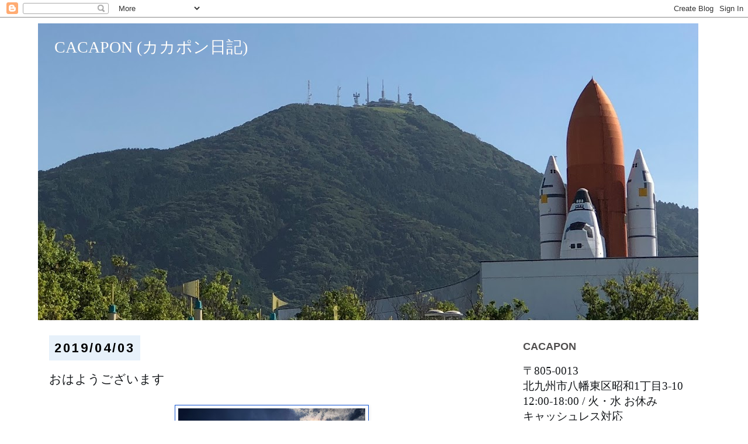

--- FILE ---
content_type: application/javascript
request_url: https://in.treasuredata.com/js/v3/global_id?callback=TreasureJSONPCallback1
body_size: 124
content:
typeof TreasureJSONPCallback1 === 'function' && TreasureJSONPCallback1({"global_id":"8926a248-0784-46e4-b308-5655fe2edf9c"});